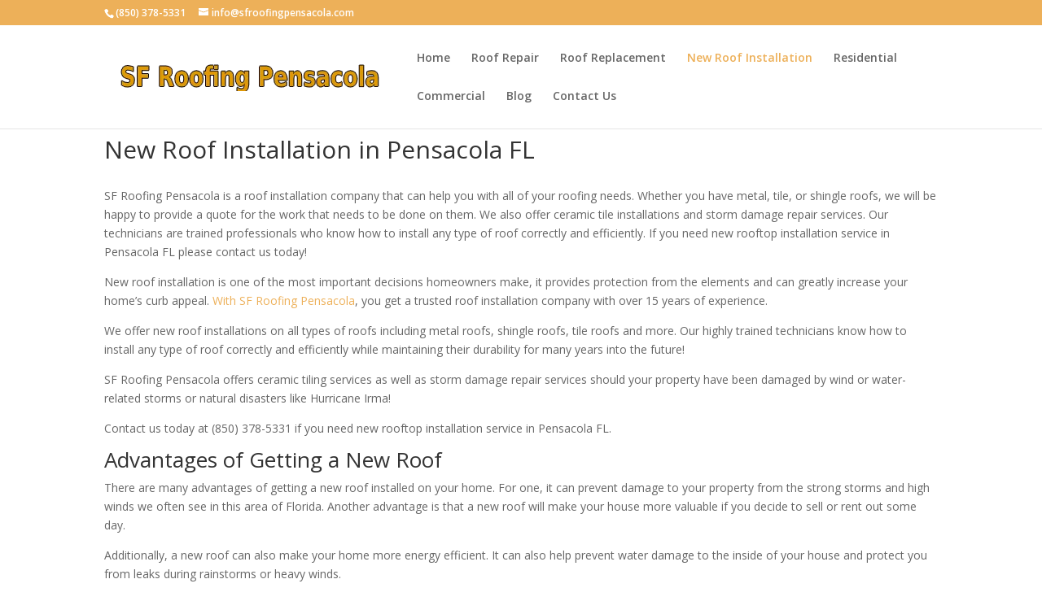

--- FILE ---
content_type: text/html; charset=UTF-8
request_url: https://sfroofingpensacola.com/new-roof-installation/
body_size: 11583
content:
<!DOCTYPE html>
<html lang="en-US">
<head>
	<meta charset="UTF-8" />
<meta http-equiv="X-UA-Compatible" content="IE=edge">
	<link rel="pingback" href="https://sfroofingpensacola.com/xmlrpc.php" />

	<script type="text/javascript">
		document.documentElement.className = 'js';
	</script>

	<script>var et_site_url='https://sfroofingpensacola.com';var et_post_id='68';function et_core_page_resource_fallback(a,b){"undefined"===typeof b&&(b=a.sheet.cssRules&&0===a.sheet.cssRules.length);b&&(a.onerror=null,a.onload=null,a.href?a.href=et_site_url+"/?et_core_page_resource="+a.id+et_post_id:a.src&&(a.src=et_site_url+"/?et_core_page_resource="+a.id+et_post_id))}
</script><meta name='robots' content='index, follow, max-image-preview:large, max-snippet:-1, max-video-preview:-1' />
	<style>img:is([sizes="auto" i], [sizes^="auto," i]) { contain-intrinsic-size: 3000px 1500px }</style>
	
	<!-- This site is optimized with the Yoast SEO plugin v25.0 - https://yoast.com/wordpress/plugins/seo/ -->
	<title>New Roof Installation | SF Roofing Pensacola</title>
	<meta name="description" content="When it comes to new roof installation in Pensacola, FL, there&#039;s no better choice than SF Roofing. Our team of experts will provide you with the best service possible. Call (850) 378-5331 today!" />
	<link rel="canonical" href="https://sfroofingpensacola.com/new-roof-installation/" />
	<meta property="og:locale" content="en_US" />
	<meta property="og:type" content="article" />
	<meta property="og:title" content="New Roof Installation | SF Roofing Pensacola" />
	<meta property="og:description" content="When it comes to new roof installation in Pensacola, FL, there&#039;s no better choice than SF Roofing. Our team of experts will provide you with the best service possible. Call (850) 378-5331 today!" />
	<meta property="og:url" content="https://sfroofingpensacola.com/new-roof-installation/" />
	<meta property="og:site_name" content="SF Roofing Pensacola" />
	<meta property="article:publisher" content="https://www.facebook.com/PensacolaRoofingCompanyFL/" />
	<meta name="twitter:card" content="summary_large_image" />
	<meta name="twitter:site" content="@PensacolaRoofs" />
	<meta name="twitter:label1" content="Est. reading time" />
	<meta name="twitter:data1" content="3 minutes" />
	<script type="application/ld+json" class="yoast-schema-graph">{"@context":"https://schema.org","@graph":[{"@type":"WebPage","@id":"https://sfroofingpensacola.com/new-roof-installation/","url":"https://sfroofingpensacola.com/new-roof-installation/","name":"New Roof Installation | SF Roofing Pensacola","isPartOf":{"@id":"https://sfroofingpensacola.com/#website"},"datePublished":"2021-06-26T07:15:08+00:00","description":"When it comes to new roof installation in Pensacola, FL, there's no better choice than SF Roofing. Our team of experts will provide you with the best service possible. Call (850) 378-5331 today!","breadcrumb":{"@id":"https://sfroofingpensacola.com/new-roof-installation/#breadcrumb"},"inLanguage":"en-US","potentialAction":[{"@type":"ReadAction","target":["https://sfroofingpensacola.com/new-roof-installation/"]}]},{"@type":"BreadcrumbList","@id":"https://sfroofingpensacola.com/new-roof-installation/#breadcrumb","itemListElement":[{"@type":"ListItem","position":1,"name":"Home","item":"https://sfroofingpensacola.com/"},{"@type":"ListItem","position":2,"name":"New Roof Installation in Pensacola FL"}]},{"@type":"WebSite","@id":"https://sfroofingpensacola.com/#website","url":"https://sfroofingpensacola.com/","name":"SF Roofing Pensacola","description":"Best Roofing Contractor","publisher":{"@id":"https://sfroofingpensacola.com/#organization"},"potentialAction":[{"@type":"SearchAction","target":{"@type":"EntryPoint","urlTemplate":"https://sfroofingpensacola.com/?s={search_term_string}"},"query-input":{"@type":"PropertyValueSpecification","valueRequired":true,"valueName":"search_term_string"}}],"inLanguage":"en-US"},{"@type":"Organization","@id":"https://sfroofingpensacola.com/#organization","name":"Pensacola Roofing Company","url":"https://sfroofingpensacola.com/","logo":{"@type":"ImageObject","inLanguage":"en-US","@id":"https://sfroofingpensacola.com/#/schema/logo/image/","url":"https://sfroofingpensacola.com/wp-content/uploads/2019/08/Pensacola-Roofing-Company-logo2.png","contentUrl":"https://sfroofingpensacola.com/wp-content/uploads/2019/08/Pensacola-Roofing-Company-logo2.png","width":283,"height":283,"caption":"Pensacola Roofing Company"},"image":{"@id":"https://sfroofingpensacola.com/#/schema/logo/image/"},"sameAs":["https://www.facebook.com/PensacolaRoofingCompanyFL/","https://x.com/PensacolaRoofs","https://www.pinterest.com/pensacolaroofingcompany/"]}]}</script>
	<!-- / Yoast SEO plugin. -->


<link rel='dns-prefetch' href='//fonts.googleapis.com' />
<link rel="alternate" type="application/rss+xml" title="SF Roofing Pensacola &raquo; Feed" href="https://sfroofingpensacola.com/feed/" />
<link rel="alternate" type="application/rss+xml" title="SF Roofing Pensacola &raquo; Comments Feed" href="https://sfroofingpensacola.com/comments/feed/" />
<script type="text/javascript">
/* <![CDATA[ */
window._wpemojiSettings = {"baseUrl":"https:\/\/s.w.org\/images\/core\/emoji\/15.1.0\/72x72\/","ext":".png","svgUrl":"https:\/\/s.w.org\/images\/core\/emoji\/15.1.0\/svg\/","svgExt":".svg","source":{"concatemoji":"https:\/\/sfroofingpensacola.com\/wp-includes\/js\/wp-emoji-release.min.js?ver=6.8.1"}};
/*! This file is auto-generated */
!function(i,n){var o,s,e;function c(e){try{var t={supportTests:e,timestamp:(new Date).valueOf()};sessionStorage.setItem(o,JSON.stringify(t))}catch(e){}}function p(e,t,n){e.clearRect(0,0,e.canvas.width,e.canvas.height),e.fillText(t,0,0);var t=new Uint32Array(e.getImageData(0,0,e.canvas.width,e.canvas.height).data),r=(e.clearRect(0,0,e.canvas.width,e.canvas.height),e.fillText(n,0,0),new Uint32Array(e.getImageData(0,0,e.canvas.width,e.canvas.height).data));return t.every(function(e,t){return e===r[t]})}function u(e,t,n){switch(t){case"flag":return n(e,"\ud83c\udff3\ufe0f\u200d\u26a7\ufe0f","\ud83c\udff3\ufe0f\u200b\u26a7\ufe0f")?!1:!n(e,"\ud83c\uddfa\ud83c\uddf3","\ud83c\uddfa\u200b\ud83c\uddf3")&&!n(e,"\ud83c\udff4\udb40\udc67\udb40\udc62\udb40\udc65\udb40\udc6e\udb40\udc67\udb40\udc7f","\ud83c\udff4\u200b\udb40\udc67\u200b\udb40\udc62\u200b\udb40\udc65\u200b\udb40\udc6e\u200b\udb40\udc67\u200b\udb40\udc7f");case"emoji":return!n(e,"\ud83d\udc26\u200d\ud83d\udd25","\ud83d\udc26\u200b\ud83d\udd25")}return!1}function f(e,t,n){var r="undefined"!=typeof WorkerGlobalScope&&self instanceof WorkerGlobalScope?new OffscreenCanvas(300,150):i.createElement("canvas"),a=r.getContext("2d",{willReadFrequently:!0}),o=(a.textBaseline="top",a.font="600 32px Arial",{});return e.forEach(function(e){o[e]=t(a,e,n)}),o}function t(e){var t=i.createElement("script");t.src=e,t.defer=!0,i.head.appendChild(t)}"undefined"!=typeof Promise&&(o="wpEmojiSettingsSupports",s=["flag","emoji"],n.supports={everything:!0,everythingExceptFlag:!0},e=new Promise(function(e){i.addEventListener("DOMContentLoaded",e,{once:!0})}),new Promise(function(t){var n=function(){try{var e=JSON.parse(sessionStorage.getItem(o));if("object"==typeof e&&"number"==typeof e.timestamp&&(new Date).valueOf()<e.timestamp+604800&&"object"==typeof e.supportTests)return e.supportTests}catch(e){}return null}();if(!n){if("undefined"!=typeof Worker&&"undefined"!=typeof OffscreenCanvas&&"undefined"!=typeof URL&&URL.createObjectURL&&"undefined"!=typeof Blob)try{var e="postMessage("+f.toString()+"("+[JSON.stringify(s),u.toString(),p.toString()].join(",")+"));",r=new Blob([e],{type:"text/javascript"}),a=new Worker(URL.createObjectURL(r),{name:"wpTestEmojiSupports"});return void(a.onmessage=function(e){c(n=e.data),a.terminate(),t(n)})}catch(e){}c(n=f(s,u,p))}t(n)}).then(function(e){for(var t in e)n.supports[t]=e[t],n.supports.everything=n.supports.everything&&n.supports[t],"flag"!==t&&(n.supports.everythingExceptFlag=n.supports.everythingExceptFlag&&n.supports[t]);n.supports.everythingExceptFlag=n.supports.everythingExceptFlag&&!n.supports.flag,n.DOMReady=!1,n.readyCallback=function(){n.DOMReady=!0}}).then(function(){return e}).then(function(){var e;n.supports.everything||(n.readyCallback(),(e=n.source||{}).concatemoji?t(e.concatemoji):e.wpemoji&&e.twemoji&&(t(e.twemoji),t(e.wpemoji)))}))}((window,document),window._wpemojiSettings);
/* ]]> */
</script>
<meta content="Divi v.4.5.6" name="generator"/><style id='wp-emoji-styles-inline-css' type='text/css'>

	img.wp-smiley, img.emoji {
		display: inline !important;
		border: none !important;
		box-shadow: none !important;
		height: 1em !important;
		width: 1em !important;
		margin: 0 0.07em !important;
		vertical-align: -0.1em !important;
		background: none !important;
		padding: 0 !important;
	}
</style>
<link rel='stylesheet' id='wp-block-library-css' href='https://sfroofingpensacola.com/wp-includes/css/dist/block-library/style.min.css?ver=6.8.1' type='text/css' media='all' />
<style id='classic-theme-styles-inline-css' type='text/css'>
/*! This file is auto-generated */
.wp-block-button__link{color:#fff;background-color:#32373c;border-radius:9999px;box-shadow:none;text-decoration:none;padding:calc(.667em + 2px) calc(1.333em + 2px);font-size:1.125em}.wp-block-file__button{background:#32373c;color:#fff;text-decoration:none}
</style>
<style id='global-styles-inline-css' type='text/css'>
:root{--wp--preset--aspect-ratio--square: 1;--wp--preset--aspect-ratio--4-3: 4/3;--wp--preset--aspect-ratio--3-4: 3/4;--wp--preset--aspect-ratio--3-2: 3/2;--wp--preset--aspect-ratio--2-3: 2/3;--wp--preset--aspect-ratio--16-9: 16/9;--wp--preset--aspect-ratio--9-16: 9/16;--wp--preset--color--black: #000000;--wp--preset--color--cyan-bluish-gray: #abb8c3;--wp--preset--color--white: #ffffff;--wp--preset--color--pale-pink: #f78da7;--wp--preset--color--vivid-red: #cf2e2e;--wp--preset--color--luminous-vivid-orange: #ff6900;--wp--preset--color--luminous-vivid-amber: #fcb900;--wp--preset--color--light-green-cyan: #7bdcb5;--wp--preset--color--vivid-green-cyan: #00d084;--wp--preset--color--pale-cyan-blue: #8ed1fc;--wp--preset--color--vivid-cyan-blue: #0693e3;--wp--preset--color--vivid-purple: #9b51e0;--wp--preset--gradient--vivid-cyan-blue-to-vivid-purple: linear-gradient(135deg,rgba(6,147,227,1) 0%,rgb(155,81,224) 100%);--wp--preset--gradient--light-green-cyan-to-vivid-green-cyan: linear-gradient(135deg,rgb(122,220,180) 0%,rgb(0,208,130) 100%);--wp--preset--gradient--luminous-vivid-amber-to-luminous-vivid-orange: linear-gradient(135deg,rgba(252,185,0,1) 0%,rgba(255,105,0,1) 100%);--wp--preset--gradient--luminous-vivid-orange-to-vivid-red: linear-gradient(135deg,rgba(255,105,0,1) 0%,rgb(207,46,46) 100%);--wp--preset--gradient--very-light-gray-to-cyan-bluish-gray: linear-gradient(135deg,rgb(238,238,238) 0%,rgb(169,184,195) 100%);--wp--preset--gradient--cool-to-warm-spectrum: linear-gradient(135deg,rgb(74,234,220) 0%,rgb(151,120,209) 20%,rgb(207,42,186) 40%,rgb(238,44,130) 60%,rgb(251,105,98) 80%,rgb(254,248,76) 100%);--wp--preset--gradient--blush-light-purple: linear-gradient(135deg,rgb(255,206,236) 0%,rgb(152,150,240) 100%);--wp--preset--gradient--blush-bordeaux: linear-gradient(135deg,rgb(254,205,165) 0%,rgb(254,45,45) 50%,rgb(107,0,62) 100%);--wp--preset--gradient--luminous-dusk: linear-gradient(135deg,rgb(255,203,112) 0%,rgb(199,81,192) 50%,rgb(65,88,208) 100%);--wp--preset--gradient--pale-ocean: linear-gradient(135deg,rgb(255,245,203) 0%,rgb(182,227,212) 50%,rgb(51,167,181) 100%);--wp--preset--gradient--electric-grass: linear-gradient(135deg,rgb(202,248,128) 0%,rgb(113,206,126) 100%);--wp--preset--gradient--midnight: linear-gradient(135deg,rgb(2,3,129) 0%,rgb(40,116,252) 100%);--wp--preset--font-size--small: 13px;--wp--preset--font-size--medium: 20px;--wp--preset--font-size--large: 36px;--wp--preset--font-size--x-large: 42px;--wp--preset--spacing--20: 0.44rem;--wp--preset--spacing--30: 0.67rem;--wp--preset--spacing--40: 1rem;--wp--preset--spacing--50: 1.5rem;--wp--preset--spacing--60: 2.25rem;--wp--preset--spacing--70: 3.38rem;--wp--preset--spacing--80: 5.06rem;--wp--preset--shadow--natural: 6px 6px 9px rgba(0, 0, 0, 0.2);--wp--preset--shadow--deep: 12px 12px 50px rgba(0, 0, 0, 0.4);--wp--preset--shadow--sharp: 6px 6px 0px rgba(0, 0, 0, 0.2);--wp--preset--shadow--outlined: 6px 6px 0px -3px rgba(255, 255, 255, 1), 6px 6px rgba(0, 0, 0, 1);--wp--preset--shadow--crisp: 6px 6px 0px rgba(0, 0, 0, 1);}:where(.is-layout-flex){gap: 0.5em;}:where(.is-layout-grid){gap: 0.5em;}body .is-layout-flex{display: flex;}.is-layout-flex{flex-wrap: wrap;align-items: center;}.is-layout-flex > :is(*, div){margin: 0;}body .is-layout-grid{display: grid;}.is-layout-grid > :is(*, div){margin: 0;}:where(.wp-block-columns.is-layout-flex){gap: 2em;}:where(.wp-block-columns.is-layout-grid){gap: 2em;}:where(.wp-block-post-template.is-layout-flex){gap: 1.25em;}:where(.wp-block-post-template.is-layout-grid){gap: 1.25em;}.has-black-color{color: var(--wp--preset--color--black) !important;}.has-cyan-bluish-gray-color{color: var(--wp--preset--color--cyan-bluish-gray) !important;}.has-white-color{color: var(--wp--preset--color--white) !important;}.has-pale-pink-color{color: var(--wp--preset--color--pale-pink) !important;}.has-vivid-red-color{color: var(--wp--preset--color--vivid-red) !important;}.has-luminous-vivid-orange-color{color: var(--wp--preset--color--luminous-vivid-orange) !important;}.has-luminous-vivid-amber-color{color: var(--wp--preset--color--luminous-vivid-amber) !important;}.has-light-green-cyan-color{color: var(--wp--preset--color--light-green-cyan) !important;}.has-vivid-green-cyan-color{color: var(--wp--preset--color--vivid-green-cyan) !important;}.has-pale-cyan-blue-color{color: var(--wp--preset--color--pale-cyan-blue) !important;}.has-vivid-cyan-blue-color{color: var(--wp--preset--color--vivid-cyan-blue) !important;}.has-vivid-purple-color{color: var(--wp--preset--color--vivid-purple) !important;}.has-black-background-color{background-color: var(--wp--preset--color--black) !important;}.has-cyan-bluish-gray-background-color{background-color: var(--wp--preset--color--cyan-bluish-gray) !important;}.has-white-background-color{background-color: var(--wp--preset--color--white) !important;}.has-pale-pink-background-color{background-color: var(--wp--preset--color--pale-pink) !important;}.has-vivid-red-background-color{background-color: var(--wp--preset--color--vivid-red) !important;}.has-luminous-vivid-orange-background-color{background-color: var(--wp--preset--color--luminous-vivid-orange) !important;}.has-luminous-vivid-amber-background-color{background-color: var(--wp--preset--color--luminous-vivid-amber) !important;}.has-light-green-cyan-background-color{background-color: var(--wp--preset--color--light-green-cyan) !important;}.has-vivid-green-cyan-background-color{background-color: var(--wp--preset--color--vivid-green-cyan) !important;}.has-pale-cyan-blue-background-color{background-color: var(--wp--preset--color--pale-cyan-blue) !important;}.has-vivid-cyan-blue-background-color{background-color: var(--wp--preset--color--vivid-cyan-blue) !important;}.has-vivid-purple-background-color{background-color: var(--wp--preset--color--vivid-purple) !important;}.has-black-border-color{border-color: var(--wp--preset--color--black) !important;}.has-cyan-bluish-gray-border-color{border-color: var(--wp--preset--color--cyan-bluish-gray) !important;}.has-white-border-color{border-color: var(--wp--preset--color--white) !important;}.has-pale-pink-border-color{border-color: var(--wp--preset--color--pale-pink) !important;}.has-vivid-red-border-color{border-color: var(--wp--preset--color--vivid-red) !important;}.has-luminous-vivid-orange-border-color{border-color: var(--wp--preset--color--luminous-vivid-orange) !important;}.has-luminous-vivid-amber-border-color{border-color: var(--wp--preset--color--luminous-vivid-amber) !important;}.has-light-green-cyan-border-color{border-color: var(--wp--preset--color--light-green-cyan) !important;}.has-vivid-green-cyan-border-color{border-color: var(--wp--preset--color--vivid-green-cyan) !important;}.has-pale-cyan-blue-border-color{border-color: var(--wp--preset--color--pale-cyan-blue) !important;}.has-vivid-cyan-blue-border-color{border-color: var(--wp--preset--color--vivid-cyan-blue) !important;}.has-vivid-purple-border-color{border-color: var(--wp--preset--color--vivid-purple) !important;}.has-vivid-cyan-blue-to-vivid-purple-gradient-background{background: var(--wp--preset--gradient--vivid-cyan-blue-to-vivid-purple) !important;}.has-light-green-cyan-to-vivid-green-cyan-gradient-background{background: var(--wp--preset--gradient--light-green-cyan-to-vivid-green-cyan) !important;}.has-luminous-vivid-amber-to-luminous-vivid-orange-gradient-background{background: var(--wp--preset--gradient--luminous-vivid-amber-to-luminous-vivid-orange) !important;}.has-luminous-vivid-orange-to-vivid-red-gradient-background{background: var(--wp--preset--gradient--luminous-vivid-orange-to-vivid-red) !important;}.has-very-light-gray-to-cyan-bluish-gray-gradient-background{background: var(--wp--preset--gradient--very-light-gray-to-cyan-bluish-gray) !important;}.has-cool-to-warm-spectrum-gradient-background{background: var(--wp--preset--gradient--cool-to-warm-spectrum) !important;}.has-blush-light-purple-gradient-background{background: var(--wp--preset--gradient--blush-light-purple) !important;}.has-blush-bordeaux-gradient-background{background: var(--wp--preset--gradient--blush-bordeaux) !important;}.has-luminous-dusk-gradient-background{background: var(--wp--preset--gradient--luminous-dusk) !important;}.has-pale-ocean-gradient-background{background: var(--wp--preset--gradient--pale-ocean) !important;}.has-electric-grass-gradient-background{background: var(--wp--preset--gradient--electric-grass) !important;}.has-midnight-gradient-background{background: var(--wp--preset--gradient--midnight) !important;}.has-small-font-size{font-size: var(--wp--preset--font-size--small) !important;}.has-medium-font-size{font-size: var(--wp--preset--font-size--medium) !important;}.has-large-font-size{font-size: var(--wp--preset--font-size--large) !important;}.has-x-large-font-size{font-size: var(--wp--preset--font-size--x-large) !important;}
:where(.wp-block-post-template.is-layout-flex){gap: 1.25em;}:where(.wp-block-post-template.is-layout-grid){gap: 1.25em;}
:where(.wp-block-columns.is-layout-flex){gap: 2em;}:where(.wp-block-columns.is-layout-grid){gap: 2em;}
:root :where(.wp-block-pullquote){font-size: 1.5em;line-height: 1.6;}
</style>
<link rel='stylesheet' id='contact-form-7-css' href='https://sfroofingpensacola.com/wp-content/plugins/contact-form-7/includes/css/styles.css?ver=6.0.6' type='text/css' media='all' />
<link rel='stylesheet' id='divi-fonts-css' href='https://fonts.googleapis.com/css?family=Open+Sans:300italic,400italic,600italic,700italic,800italic,400,300,600,700,800&#038;subset=latin,latin-ext&#038;display=swap' type='text/css' media='all' />
<link rel='stylesheet' id='divi-style-css' href='https://sfroofingpensacola.com/wp-content/themes/Divi/style.css?ver=4.5.6' type='text/css' media='all' />
<link rel='stylesheet' id='dashicons-css' href='https://sfroofingpensacola.com/wp-includes/css/dashicons.min.css?ver=6.8.1' type='text/css' media='all' />
<script type="text/javascript" src="https://sfroofingpensacola.com/wp-includes/js/jquery/jquery.min.js?ver=3.7.1" id="jquery-core-js"></script>
<script type="text/javascript" src="https://sfroofingpensacola.com/wp-includes/js/jquery/jquery-migrate.min.js?ver=3.4.1" id="jquery-migrate-js"></script>
<script type="text/javascript" src="https://sfroofingpensacola.com/wp-content/themes/Divi/core/admin/js/es6-promise.auto.min.js?ver=6.8.1" id="es6-promise-js"></script>
<script type="text/javascript" id="et-core-api-spam-recaptcha-js-extra">
/* <![CDATA[ */
var et_core_api_spam_recaptcha = {"site_key":"","page_action":{"action":"new_roof_installation"}};
/* ]]> */
</script>
<script type="text/javascript" src="https://sfroofingpensacola.com/wp-content/themes/Divi/core/admin/js/recaptcha.js?ver=6.8.1" id="et-core-api-spam-recaptcha-js"></script>
<link rel="https://api.w.org/" href="https://sfroofingpensacola.com/wp-json/" /><link rel="alternate" title="JSON" type="application/json" href="https://sfroofingpensacola.com/wp-json/wp/v2/pages/68" /><link rel="EditURI" type="application/rsd+xml" title="RSD" href="https://sfroofingpensacola.com/xmlrpc.php?rsd" />
<meta name="generator" content="WordPress 6.8.1" />
<link rel='shortlink' href='https://sfroofingpensacola.com/?p=68' />
<link rel="alternate" title="oEmbed (JSON)" type="application/json+oembed" href="https://sfroofingpensacola.com/wp-json/oembed/1.0/embed?url=https%3A%2F%2Fsfroofingpensacola.com%2Fnew-roof-installation%2F" />
<link rel="alternate" title="oEmbed (XML)" type="text/xml+oembed" href="https://sfroofingpensacola.com/wp-json/oembed/1.0/embed?url=https%3A%2F%2Fsfroofingpensacola.com%2Fnew-roof-installation%2F&#038;format=xml" />
<meta name="viewport" content="width=device-width, initial-scale=1.0, maximum-scale=1.0, user-scalable=0" /><link rel="shortcut icon" href="" /><!-- Global site tag (gtag.js) - Google Analytics -->
<script async src="https://www.googletagmanager.com/gtag/js?id=UA-175556958-1"></script>
<script>
  window.dataLayer = window.dataLayer || [];
  function gtag(){dataLayer.push(arguments);}
  gtag('js', new Date());

  gtag('config', 'UA-175556958-1');
</script><link rel="stylesheet" id="et-divi-customizer-global-cached-inline-styles" href="https://sfroofingpensacola.com/wp-content/et-cache/global/et-divi-customizer-global-17679689132037.min.css" onerror="et_core_page_resource_fallback(this, true)" onload="et_core_page_resource_fallback(this)" /></head>
<body data-rsssl=1 class="wp-singular page-template-default page page-id-68 wp-theme-Divi et_color_scheme_orange et_pb_button_helper_class et_fixed_nav et_show_nav et_secondary_nav_enabled et_primary_nav_dropdown_animation_fade et_secondary_nav_dropdown_animation_fade et_header_style_left et_pb_footer_columns4 et_cover_background et_pb_gutter osx et_pb_gutters3 et_full_width_page et_divi_theme et-db et_minified_js et_minified_css">
	<div id="page-container">

					<div id="top-header">
			<div class="container clearfix">

			
				<div id="et-info">
									<span id="et-info-phone"><a href="+18503785331">(850) 378-5331</a></span>
				
									<a href="mailto:info@sfroofingpensacola.com"><span id="et-info-email">info@sfroofingpensacola.com</span></a>
				
								</div> <!-- #et-info -->

			
				<div id="et-secondary-menu">
								</div> <!-- #et-secondary-menu -->

			</div> <!-- .container -->
		</div> <!-- #top-header -->
		
	
			<header id="main-header" data-height-onload="66">
			<div class="container clearfix et_menu_container">
							<div class="logo_container">
					<span class="logo_helper"></span>
					<a href="https://sfroofingpensacola.com/">
						<img src="https://sfroofingpensacola.com/wp-content/uploads/2020/08/SF-Roofing-Pensacola-logo.png" alt="SF Roofing Pensacola" id="logo" data-height-percentage="54" />
					</a>
				</div>
							<div id="et-top-navigation" data-height="66" data-fixed-height="40">
											<nav id="top-menu-nav">
						<ul id="top-menu" class="nav"><li id="menu-item-20" class="menu-item menu-item-type-post_type menu-item-object-page menu-item-home menu-item-20"><a href="https://sfroofingpensacola.com/">Home</a></li>
<li id="menu-item-63" class="menu-item menu-item-type-post_type menu-item-object-page menu-item-63"><a href="https://sfroofingpensacola.com/roof-repair/">Roof Repair</a></li>
<li id="menu-item-66" class="menu-item menu-item-type-post_type menu-item-object-page menu-item-66"><a href="https://sfroofingpensacola.com/roof-replacement/">Roof Replacement</a></li>
<li id="menu-item-74" class="menu-item menu-item-type-post_type menu-item-object-page current-menu-item page_item page-item-68 current_page_item menu-item-74"><a href="https://sfroofingpensacola.com/new-roof-installation/" aria-current="page">New Roof Installation</a></li>
<li id="menu-item-120" class="menu-item menu-item-type-post_type menu-item-object-page menu-item-120"><a href="https://sfroofingpensacola.com/residential/">Residential</a></li>
<li id="menu-item-121" class="menu-item menu-item-type-post_type menu-item-object-page menu-item-121"><a href="https://sfroofingpensacola.com/commercial/">Commercial</a></li>
<li id="menu-item-125" class="menu-item menu-item-type-post_type menu-item-object-page menu-item-125"><a href="https://sfroofingpensacola.com/blog/">Blog</a></li>
<li id="menu-item-73" class="menu-item menu-item-type-post_type menu-item-object-page menu-item-73"><a href="https://sfroofingpensacola.com/contact-us/">Contact Us</a></li>
</ul>						</nav>
					
					
					
					
					<div id="et_mobile_nav_menu">
				<div class="mobile_nav closed">
					<span class="select_page">Select Page</span>
					<span class="mobile_menu_bar mobile_menu_bar_toggle"></span>
				</div>
			</div>				</div> <!-- #et-top-navigation -->
			</div> <!-- .container -->
			<div class="et_search_outer">
				<div class="container et_search_form_container">
					<form role="search" method="get" class="et-search-form" action="https://sfroofingpensacola.com/">
					<input type="search" class="et-search-field" placeholder="Search &hellip;" value="" name="s" title="Search for:" />					</form>
					<span class="et_close_search_field"></span>
				</div>
			</div>
		</header> <!-- #main-header -->
			<div id="et-main-area">
	
<div id="main-content">


	<div class="container">
		<div id="content-area" class="clearfix">
			<div id="left-area">


			
				<article id="post-68" class="post-68 page type-page status-publish hentry">

				
					<h1 class="entry-title main_title">New Roof Installation in Pensacola FL</h1>
				
				
					<div class="entry-content">
					<p>SF Roofing Pensacola is a roof installation company that can help you with all of your roofing needs. Whether you have metal, tile, or shingle roofs, we will be happy to provide a quote for the work that needs to be done on them. We also offer ceramic tile installations and storm damage repair services. Our technicians are trained professionals who know how to install any type of roof correctly and efficiently. If you need new rooftop installation service in Pensacola FL please contact us today!</p>
<p>New roof installation is one of the most important decisions homeowners make, it provides protection from the elements and can greatly increase your home&#8217;s curb appeal. <a href="/">With SF Roofing Pensacola</a>, you get a trusted roof installation company with over 15 years of experience.</p>
<p>We offer new roof installations on all types of roofs including metal roofs, shingle roofs, tile roofs and more. Our highly trained technicians know how to install any type of roof correctly and efficiently while maintaining their durability for many years into the future!</p>
<p>SF Roofing Pensacola offers ceramic tiling services as well as storm damage repair services should your property have been damaged by wind or water-related storms or natural disasters like Hurricane Irma!</p>
<p>Contact us today at (850) 378-5331 if you need new rooftop installation service in Pensacola FL.</p>
<h2>Advantages of Getting a New Roof</h2>
<p>There are many advantages of getting a new roof installed on your home. For one, it can prevent damage to your property from the strong storms and high winds we often see in this area of Florida. Another advantage is that a new roof will make your house more valuable if you decide to sell or rent out some day.</p>
<p>Additionally, a new roof can also make your home more energy efficient. It can also help prevent water damage to the inside of your house and protect you from leaks during rainstorms or heavy winds.</p>
<p>The new roof installation service in Pensacola FL is a very important investment for any homeowner because it affects many aspects of their property.</p>
<p>It&#8217;s never too early to start thinking about getting a new roof, so reach out today if that sounds like something you&#8217;re interested in doing!</p>
<h3>Why Choose SF Roofing Pensacola</h3>
<ul>
<li>Our expertise in new roof installation service in Pensacola FL is unmatched by any of our competitors. We&#8217;ve been &#8216;doing it right&#8217; for over 20 years and are certified to offer all types of services that cover the needs of customers no matter what their budget might be.</li>
<li>We always show up on time, complete your project quickly, and we guarantee our work for up to 20 years.</li>
<li>We&#8217;re able to offer such a great deal because we don&#8217;t have the overhead that some of our competitors do, which means you pay less for better work.</li>
</ul>
<p>&nbsp;</p>
					</div> <!-- .entry-content -->

				
				</article> <!-- .et_pb_post -->

			

			</div> <!-- #left-area -->

					</div> <!-- #content-area -->
	</div> <!-- .container -->


</div> <!-- #main-content -->


			<footer id="main-footer">
				
<div class="container">
    <div id="footer-widgets" class="clearfix">
		<div class="footer-widget"><div id="custom_html-2" class="widget_text fwidget et_pb_widget widget_custom_html"><h4 class="title">Contact Us</h4><div class="textwidget custom-html-widget">SF Roofing Pensacola<br>
705 E Moreno St, Pensacola, FL 32503<br>
(850) 378-5331</div></div> <!-- end .fwidget --></div> <!-- end .footer-widget --><div class="footer-widget"><div id="nav_menu-2" class="fwidget et_pb_widget widget_nav_menu"><h4 class="title">Our Services</h4><div class="menu-footer-services-menu-container"><ul id="menu-footer-services-menu" class="menu"><li id="menu-item-78" class="menu-item menu-item-type-post_type menu-item-object-page menu-item-78"><a href="https://sfroofingpensacola.com/roof-repair/">Roof Repair in Pensacola FL</a></li>
<li id="menu-item-77" class="menu-item menu-item-type-post_type menu-item-object-page menu-item-77"><a href="https://sfroofingpensacola.com/roof-replacement/">Roof Replacement in Pensacola FL</a></li>
<li id="menu-item-76" class="menu-item menu-item-type-post_type menu-item-object-page current-menu-item page_item page-item-68 current_page_item menu-item-76"><a href="https://sfroofingpensacola.com/new-roof-installation/" aria-current="page">New Roof Installation in Pensacola FL</a></li>
</ul></div></div> <!-- end .fwidget --></div> <!-- end .footer-widget --><div class="footer-widget"><div id="text-2" class="fwidget et_pb_widget widget_text"><h4 class="title">Areas we Serve</h4>			<div class="textwidget"><ul>
<li>Escambia County</li>
<li>Tiger Point</li>
<li>Gulf Breeze</li>
<li>Oriole Beach</li>
<li>Pace</li>
<li>Gonzalez</li>
<li>East Hill</li>
<li>East Pensacola Heights</li>
<li>Belmont-DeVilliers</li>
<li>Pensacola Historic District</li>
<li>Milton FL</li>
<li>Cantonment FL</li>
<li>Ferry Pass FL</li>
<li>Bellview FL</li>
<li>Molino FL</li>
<li>Century FL</li>
<li>Warrington FL</li>
<li>Ensley FL</li>
<li>West Pensacola</li>
<li>Brent FL</li>
<li>Myrtle Grove FL</li>
<li>Goulding FL</li>
</ul>
</div>
		</div> <!-- end .fwidget --></div> <!-- end .footer-widget --><div class="footer-widget"><div id="nav_menu-3" class="fwidget et_pb_widget widget_nav_menu"><h4 class="title">Quick Links</h4><div class="menu-footer-quick-links-container"><ul id="menu-footer-quick-links" class="menu"><li id="menu-item-82" class="menu-item menu-item-type-post_type menu-item-object-page menu-item-82"><a href="https://sfroofingpensacola.com/contact-us/">Contact Us</a></li>
<li id="menu-item-81" class="menu-item menu-item-type-post_type menu-item-object-page menu-item-81"><a href="https://sfroofingpensacola.com/near-us/">Near Us</a></li>
</ul></div></div> <!-- end .fwidget --></div> <!-- end .footer-widget -->    </div> <!-- #footer-widgets -->
</div>    <!-- .container -->

		
				<div id="footer-bottom">
					<div class="container clearfix">
				<ul class="et-social-icons">

	<li class="et-social-icon et-social-facebook">
		<a href="https://www.facebook.com/pg/SFRoofingPensacola/" class="icon">
			<span>Facebook</span>
		</a>
	</li>

</ul><div id="footer-info">© SFRoofignPensacola.com</div>					</div>	<!-- .container -->
				</div>
			</footer> <!-- #main-footer -->
		</div> <!-- #et-main-area -->


	</div> <!-- #page-container -->

	<script type="speculationrules">
{"prefetch":[{"source":"document","where":{"and":[{"href_matches":"\/*"},{"not":{"href_matches":["\/wp-*.php","\/wp-admin\/*","\/wp-content\/uploads\/*","\/wp-content\/*","\/wp-content\/plugins\/*","\/wp-content\/themes\/Divi\/*","\/*\\?(.+)"]}},{"not":{"selector_matches":"a[rel~=\"nofollow\"]"}},{"not":{"selector_matches":".no-prefetch, .no-prefetch a"}}]},"eagerness":"conservative"}]}
</script>
<script type="text/javascript" src="https://sfroofingpensacola.com/wp-includes/js/dist/hooks.min.js?ver=4d63a3d491d11ffd8ac6" id="wp-hooks-js"></script>
<script type="text/javascript" src="https://sfroofingpensacola.com/wp-includes/js/dist/i18n.min.js?ver=5e580eb46a90c2b997e6" id="wp-i18n-js"></script>
<script type="text/javascript" id="wp-i18n-js-after">
/* <![CDATA[ */
wp.i18n.setLocaleData( { 'text direction\u0004ltr': [ 'ltr' ] } );
/* ]]> */
</script>
<script type="text/javascript" src="https://sfroofingpensacola.com/wp-content/plugins/contact-form-7/includes/swv/js/index.js?ver=6.0.6" id="swv-js"></script>
<script type="text/javascript" id="contact-form-7-js-before">
/* <![CDATA[ */
var wpcf7 = {
    "api": {
        "root": "https:\/\/sfroofingpensacola.com\/wp-json\/",
        "namespace": "contact-form-7\/v1"
    }
};
/* ]]> */
</script>
<script type="text/javascript" src="https://sfroofingpensacola.com/wp-content/plugins/contact-form-7/includes/js/index.js?ver=6.0.6" id="contact-form-7-js"></script>
<script type="text/javascript" id="divi-custom-script-js-extra">
/* <![CDATA[ */
var DIVI = {"item_count":"%d Item","items_count":"%d Items"};
var et_shortcodes_strings = {"previous":"Previous","next":"Next"};
var et_pb_custom = {"ajaxurl":"https:\/\/sfroofingpensacola.com\/wp-admin\/admin-ajax.php","images_uri":"https:\/\/sfroofingpensacola.com\/wp-content\/themes\/Divi\/images","builder_images_uri":"https:\/\/sfroofingpensacola.com\/wp-content\/themes\/Divi\/includes\/builder\/images","et_frontend_nonce":"52d7b228e1","subscription_failed":"Please, check the fields below to make sure you entered the correct information.","et_ab_log_nonce":"b2535b3650","fill_message":"Please, fill in the following fields:","contact_error_message":"Please, fix the following errors:","invalid":"Invalid email","captcha":"Captcha","prev":"Prev","previous":"Previous","next":"Next","wrong_captcha":"You entered the wrong number in captcha.","wrong_checkbox":"Checkbox","ignore_waypoints":"no","is_divi_theme_used":"1","widget_search_selector":".widget_search","ab_tests":[],"is_ab_testing_active":"","page_id":"68","unique_test_id":"","ab_bounce_rate":"5","is_cache_plugin_active":"no","is_shortcode_tracking":"","tinymce_uri":""}; var et_frontend_scripts = {"builderCssContainerPrefix":"#et-boc","builderCssLayoutPrefix":"#et-boc .et-l"};
var et_pb_box_shadow_elements = [];
var et_pb_motion_elements = {"desktop":[],"tablet":[],"phone":[]};
/* ]]> */
</script>
<script type="text/javascript" src="https://sfroofingpensacola.com/wp-content/themes/Divi/js/custom.unified.js?ver=4.5.6" id="divi-custom-script-js"></script>
<script type="text/javascript" src="https://sfroofingpensacola.com/wp-content/themes/Divi/core/admin/js/common.js?ver=4.5.6" id="et-core-common-js"></script>
</body>
</html>
